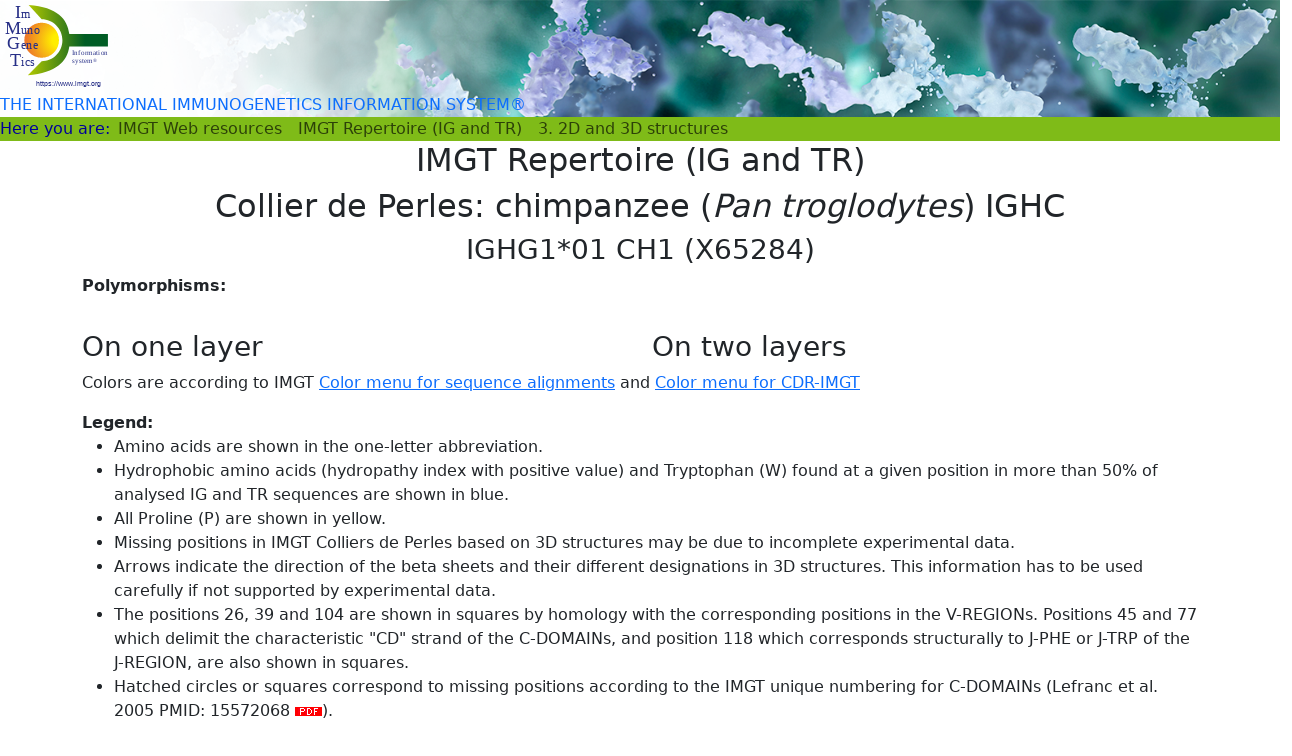

--- FILE ---
content_type: text/html; charset=UTF-8
request_url: https://imgt.org/IMGTrepertoire/2D-3Dstruct/Colliers_dyn.php?english=chimpanzee&latin=Pan%20troglodytes&group=IGHC&gene=IGHG1&domain=CH1&numacc=X65284
body_size: 3028
content:
<!DOCTYPE html>
<html lang="en">
<head>
<meta charset="utf-8">
<meta name="viewport" content="width=device-width, initial-scale=1">
<meta name="keywords" content="IMGT, immunogenetics, information system, bioinformatics, immunoglobulin, IG, T cell receptor, TR, MH, RPI, immune system, antibody, antigen, immunoinformatics" />
<meta name="description" content="IMGT, the international ImMunoGeneTics information system for immunoglobulins
or antibodies, T cell receptors, MH, immunoglobulin superfamily IgSF and MhSF.
Expertly annotated databases and on-line tools (IMGT/V-QUEST, IMGT/JunctionAnalysis) for gene sequences,
genetics and protein 3D structures. Molecular biology, genetics, immunology of antigen receptors, in immunoinformatics,
clinical and veterinary research, genome diversity studies and antibody engineering" />
<meta name="robots" content="all" />
<title>IMGT Repertoire (IG and TR)</title>
<link href="/cdn/webjars/bootstrap/5.3.3/dist/css/bootstrap.min.css" rel="stylesheet" />
<script src="/cdn/webjars/bootstrap/5.3.3/dist/js/bootstrap.bundle.min.js"></script>
<link href="/cdn/webjars/bootstrap-icons/1.11.3/font/bootstrap-icons.min.css" rel="stylesheet" />
<link href="/cdn/webjars/bootstrap-table/1.22.3/dist/bootstrap-table.min.css" rel="stylesheet" />
<script src="/cdn/webjars/bootstrap-table/1.22.3/dist/bootstrap-table.min.js"></script>
<link href="/css/newsite.css" rel="stylesheet" />
<link rel="icon" type="image/ico" href="/images/favicon.ico" />
</head>
<body>
<div id="container-fluid">
<header class="row banner">
    <div class="col-md-6">
        <div class="logo"><a href="/"><img src="/images/IMGT-logo.svg" alt="IMGT" class="img-fluid" /></a></div>
        <span>THE INTERNATIONAL IMMUNOGENETICS INFORMATION SYSTEM&#174;</span>
    </div>
</header><nav class="navbar navbar-expand-lg py-0" style="background-color: #7fbb18; color: #000099;">
Here you are:
<ul class="navbar-nav me-auto">
<li class="nav-item"><a class="nav-link py-0" href="/">IMGT Web resources</a></li>
<li class="nav-item"><a class="nav-link py-0" href="/IMGTrepertoire/">IMGT Repertoire (IG and TR)</a></li>
<li class="nav-item"><a class="nav-link py-0" href="/IMGTrepertoire/2D-3Dstruct/">3. 2D and 3D structures</a></li>
</ul>
</nav>
<div class="container">
<div class="row text-center">
<h2>IMGT Repertoire (IG and TR)</h2>
<h2>Collier de Perles: chimpanzee (<em>Pan troglodytes</em>) IGHC</h2>
<h3>IGHG1*01 CH1 (X65284)</h3>
</div>
<div class="row">
<p><strong>Polymorphisms:</strong></p><ul></ul></div>
<div class="row">
<div class="col">
<h3>On one layer</h3>
<object type="image/svg+xml" data="/3Dstructure-DB/cgi/collier_perles_allele-include.cgi?alleleid=6815;layers=1" class="img-fluid">
</object>
</div><div class="col">
<h3>On two layers</h3>
<object type="image/svg+xml" data="/3Dstructure-DB/cgi/collier_perles_allele-include.cgi?alleleid=6815;layers=2" class="img-fluid">
</object>
</div></div>

<div>
<p>Colors are according to IMGT <a href="/IMGTScientificChart/RepresentationRules/colormenu.php#sequence">Color menu for sequence alignments</a>
and <a href="/IMGTScientificChart/RepresentationRules/colormenu.php#CDR-IMGT">Color menu for CDR-IMGT</a></p>
</div>

<div>
<strong>Legend:</strong>
<ul>
<li>Amino acids are shown in the one-letter abbreviation.</li>
<li>Hydrophobic amino acids (hydropathy index with positive value)
and Tryptophan (W) found at a given position in more than 50% of
analysed IG and TR sequences are shown in blue.</li>
<li>All Proline (P) are shown in yellow.</li>
<li>Missing positions in IMGT Colliers de Perles based on 3D
structures may be due to incomplete experimental data.</li>
<li>Arrows indicate the direction of the beta sheets and their
different designations in 3D structures. This information has to be
used carefully if not supported by experimental data.</li>
<li>The positions 26, 39 and 104 are shown in squares by homology with the corresponding positions in the V-REGIONs.
Positions 45 and 77 which delimit the characteristic "CD" strand of the C-DOMAINs, and position 118 which corresponds structurally to J-PHE or J-TRP of the J-REGION, are also shown in squares.</li>
<li>Hatched circles or squares correspond to missing positions according to the IMGT unique numbering for C-DOMAINs
(Lefranc et al. 2005 PMID: 15572068
<a href="/PDF/DCI/29_185-203_2005.pdf"><img src="/images/pdficon.png" alt="PDF"/></a>).</li>
<li>In green, position of amino acid changes involved in allotype polymorphism.</li>
<li>Strands of the beta-pleated sheet localized at the interface between domains are shown in bold.</li>
<li>The hinge six amino acids which belongs to the same exon as the CH2 domain are not shown.</li>
<li>The CHS region is not shown.</li>
</ul>
</div>


<div>
<strong>See also:</strong>
<ul>
<li><a href="/IMGTeducation/Aide-memoire/_UK/aminoacids/abbreviation.html">Amino acid abbreviations, characteristics, volume and hydropathy index</a></li>
<li><a href="/ligmdb/label#">List and definition of IMGT standardized labels</a></li>
<li><a href="/IMGTindex/HydrophobicPattern.php">Hydrophobic pattern</a></li>
<li><a href="/IMGTScientificChart/Numbering/IMGTnumbering.html">IMGT unique numbering for all IG and TR V-REGIONs of all species: interest for structure and evolution</a></li>
<li><a href="/IMGTScientificChart/Numbering/IMGTIGVCsuperfamily.html">IMGT unique numbering for C-DOMAIN and C-LIKE-DOMAIN</a></li>
</ul>
</div>

<dl class="bottom">
<dt>Created:</dt>
<dd>23/02/2011</dd>
<dt>Last updated:</dt>
<dd>02/10/2025 15:10</dd>
<dt>Authors:</dt>
<dd>Fran&ccedil;ois Ehrenmann, Chantal Ginestoux and Patrice Duroux</dd>
</dl>

</div>

<div class="d-flex justify-content-center">
<ul class="list-group list-group-horizontal">
<li class="list-group-item"><a href="/" title="IMGT Home page">IMGT Home page</a></li>
<li class="list-group-item"><a href="/IMGTrepertoire/">IMGT Repertoire (IG and TR)</a></li>
<li class="list-group-item"><a href="/IMGTrepertoireMH/">IMGT Repertoire (MH)</a></li>
<li class="list-group-item"><a href="/IMGTrepertoireRPI/">IMGT Repertoire (RPI)</a></li>
<li class="list-group-item"><a href="/IMGTindex/">IMGT Index</a></li>
<li class="list-group-item"><a href="/IMGTScientificChart/">IMGT Scientific chart</a></li>
<li class="list-group-item"><a href="/IMGTeducation/">IMGT Education</a></li>
<li class="list-group-item"><a href="/rss/">IMGT Latest news <img src="/rss/feed-icon-12x12.png" alt="rss"/></a></li>
</ul>
</div>

<footer class="footer">
<div class="row">
<div class="col-md-2">
<a href="//www.cnrs.fr"><img src="/images/CNRS.svg" alt="CNRS" class="img-fluid" style="padding:8px;" /></a>
<a href="//www.umontpellier.fr"><img src="/images/UM.svg" alt="Universit&#233; de Montpellier" class="img-fluid" /></a>
<a href="//commission.europa.eu/research-and-innovation_en"><img src="/images/EU.svg" alt="European Commission" class="img-fluid" /></a>
</div>
<div class="col-md-8 align-self-center text-center">
<ul class="list-inline">
<li class="list-inline-item">&#169; Copyright 1995-2026 IMGT&#174;, the international ImMunoGeneTics information system&#174;</li>
<li class="list-inline-item"><a href="/#contact">Contact</a></li>
<li class="list-inline-item"><a href="/#citing">Citing</a></li>
<li class="list-inline-item"><a href="/#affiliation">Affiliation</a></li>
<li class="list-inline-item"><a href="/#FAQ">FAQ</a></li>
<li class="list-inline-item"><a href="/#termsofuse">Terms of use</a></li>
</ul>
</div>
<div class="col-md-2 text-end">
<a href="/PDF/Certificate_ISO9001_2022_2025.pdf"><img src="/images/ISO 9001_NFX 50-900.jpg" alt="ISO 9001/NFX 50-900" class="img-fluid" style="padding:8px;" /></a>
<a href="//twitter.com/IMGT_official"><img src="/images/Twitter_social-rs-blue.svg" alt="Twitter" class="img-fluid" style="padding:15px;" /></a>
</div>
</div>
</footer></div>
</body>

</html>

--- FILE ---
content_type: text/css
request_url: https://imgt.org/css/newsite.css
body_size: 336
content:
.banner {
    background-image:url('/images/banner.png');
    height:100%;
    background-repeat:no-repeat;
    background-size:cover;
}
.banner span {
    backdrop-filter:blur(5px);
    color:var(--bs-primary);
}
.banner .logo {
    padding:5px;
    width:18%;
}
.logo-dark-contrast {
    background-color:white;
}
.footer img {
    width:60px;
}
.footer {
    background-color:var(--bs-tertiary-bg);
}


--- FILE ---
content_type: image/svg+xml
request_url: https://imgt.org/images/EU.svg
body_size: 1075
content:
<?xml version="1.0" encoding="UTF-8" standalone="no"?>
<!DOCTYPE svg PUBLIC "-//W3C//DTD SVG 1.1//EN" "http://www.w3.org/Graphics/SVG/1.1/DTD/svg11.dtd">
<svg xmlns="http://www.w3.org/2000/svg" xmlns:xlink="http://www.w3.org/1999/xlink" version="1.1" width="810" height="540"><desc>European flag</desc>
<defs><g id="s"><g id="c"><path id="t" d="M0,0v1h0.5z" transform="translate(0,-1)rotate(18)"/><use xlink:href="#t" transform="scale(-1,1)"/></g><g id="a"><use xlink:href="#c" transform="rotate(72)"/><use xlink:href="#c" transform="rotate(144)"/></g><use xlink:href="#a" transform="scale(-1,1)"/></g></defs>
<rect fill="#039" width="810" height="540"/><g fill="#fc0" transform="scale(30)translate(13.5,9)"><use xlink:href="#s" y="-6"/><use xlink:href="#s" y="6"/><g id="l"><use xlink:href="#s" x="-6"/><use xlink:href="#s" transform="rotate(150)translate(0,6)rotate(66)"/><use xlink:href="#s" transform="rotate(120)translate(0,6)rotate(24)"/><use xlink:href="#s" transform="rotate(60)translate(0,6)rotate(12)"/><use xlink:href="#s" transform="rotate(30)translate(0,6)rotate(42)"/></g><use xlink:href="#l" transform="scale(-1,1)"/></g>
</svg>

--- FILE ---
content_type: image/svg+xml
request_url: https://imgt.org/images/CNRS.svg
body_size: 3472
content:
<?xml version="1.0" encoding="UTF-8" standalone="no"?>
<!-- Created with Inkscape (http://www.inkscape.org/) -->
<!DOCTYPE svg PUBLIC "-//W3C//DTD SVG 1.1//EN" "http://www.w3.org/Graphics/SVG/1.1/DTD/svg11.dtd">
<svg
   width="60px"
   height="60px"
   viewBox="0 0 53.499794 53.552769"
   version="1.1"
   id="svg1"
   sodipodi:docname="CNRS.svg"
   xmlns:inkscape="http://www.inkscape.org/namespaces/inkscape"
   xmlns:sodipodi="http://sodipodi.sourceforge.net/DTD/sodipodi-0.dtd"
   xmlns="http://www.w3.org/2000/svg"
   xmlns:svg="http://www.w3.org/2000/svg">
  <sodipodi:namedview
     id="namedview1"
     pagecolor="#ffffff"
     bordercolor="#666666"
     borderopacity="1.0"
     inkscape:showpageshadow="2"
     inkscape:pageopacity="0.0"
     inkscape:pagecheckerboard="0"
     inkscape:deskcolor="#d1d1d1"
     inkscape:document-units="mm" />
  <defs
     id="defs1" />
  <g
     inkscape:label="Calque 1"
     inkscape:groupmode="layer"
     id="layer1"
     transform="translate(-11.641667,-49.741666)">
    <g
       id="g6"
       inkscape:export-filename="CNRS_2.svg"
       transform="matrix(0.26458333,0,0,0.26458333,-40.296041,-35.057291)"
       inkscape:export-xdpi="108.739"
       inkscape:export-ydpi="108.739">
      <path
         class="st0"
         d="m 293.2,320.7 c -1.8,-0.1 -3.6,-0.2 -5.4,-0.2 -25,0 -47.7,10.6 -67.5,31.8 -18,19.2 -24,34.7 -24,53.3 0,10 1.8,20.9 4.4,33.8 4.9,24.2 19.3,47.6 39.5,64.2 15.4,12.7 32.6,19.1 50.7,19.3 9.4,0.1 19,-1.6 28.8,-5 31.6,-10.9 61.7,-42.1 73.4,-75.8 3.7,-10.7 5.5,-21.1 5.4,-31 -0.1,-24.2 -11.1,-45.4 -32.2,-60.5 -25.5,-18.5 -50.1,-28.5 -73.1,-29.9 z"
         id="path1"
         style="fill:#00284b" />
      <g
         id="g5">
        <path
           class="st1"
           d="m 257.2,421.9 h -6.9 v 0.2 c -0.1,1.3 -0.9,13.1 -11.4,13.1 -9.4,0 -14.2,-8.5 -14.2,-25.1 0,-16.7 4.8,-25.1 14.2,-25.1 10.7,0 11.4,12.6 11.4,13.1 v 0.2 h 6.9 c 0.6,0 1.3,-0.3 1.7,-0.7 0.4,-0.4 0.6,-1 0.6,-1.6 -0.1,-3.3 -1.8,-19.6 -20.8,-19.6 -15.3,0 -23.4,11.6 -23.4,33.7 0,22.1 8.1,33.8 23.4,33.8 18.3,0 20.5,-14.9 20.8,-19.5 0,-0.6 -0.2,-1.2 -0.6,-1.7 -0.5,-0.5 -1.1,-0.8 -1.7,-0.8 z"
           id="path2"
           style="fill:#ffffff" />
        <path
           class="st1"
           d="m 365,406.1 v 0 l -6,-2.6 c -5.7,-2.5 -7.8,-5 -7.8,-9.4 0,-5.7 4.2,-9.6 10.5,-9.6 3.7,0 6.7,0.8 10.4,4.5 l 0.2,0.2 3.2,-2.9 c 1.8,-1.7 1.3,-3.3 0.5,-4.3 -3.1,-3.7 -8.1,-5.7 -14.1,-5.7 -11.5,0 -19.8,7.5 -19.8,17.8 0,10.2 6.4,14.4 13.3,17.5 l 6.1,2.7 c 6.1,2.7 9,5.1 9,11 0,8 -7.3,10.2 -11.6,10.2 -3.7,0 -7.8,-0.8 -12.9,-6.5 l -0.2,-0.2 -3.3,2.9 c -1.7,1.5 -1.7,2.8 -0.1,4.9 4.6,5.9 11.3,7.1 16.1,7.1 10.4,0 21,-6.4 21,-18.6 0.2,-10.5 -5.7,-15.2 -14.5,-19 z"
           id="path3"
           style="fill:#ffffff" />
        <path
           class="st1"
           d="m 306.1,395.7 c 0,-10.4 -8.4,-19.2 -18.9,-19.2 -4.9,0 -9.4,1.9 -12.7,4.9 v -3.6 h -6.3 c -1.9,0 -2.6,1.2 -2.6,2.7 v 60.8 c 0,1.7 1,2.6 2.6,2.6 h 6.3 v -47.8 c 0,-6.3 5.1,-11.4 11.4,-11.4 6.3,0 11.4,5.1 11.4,11.4 v 47.8 h 6.2 c 1.7,0 2.6,-1 2.6,-2.6 0,0 0,-45.5 0,-45.6 z"
           id="path4"
           style="fill:#ffffff" />
        <path
           class="st1"
           d="m 342,381 c 0.3,-0.4 0.5,-0.9 0.5,-1.5 0,-1 -0.7,-1.9 -1.6,-2.2 -1.8,-0.6 -3.7,-0.9 -5.8,-0.9 -4.9,0 -9.4,1.9 -12.7,4.9 v -3.6 h -6.3 c -1.9,0 -2.6,1.2 -2.6,2.7 v 60.8 c 0,1.7 1,2.6 2.6,2.6 h 6.3 V 396 c 0,-6.3 5.1,-11.4 11.4,-11.4 1.6,0 3.2,0.4 4.6,1 z"
           id="path5"
           style="fill:#ffffff" />
      </g>
    </g>
  </g>
</svg>
